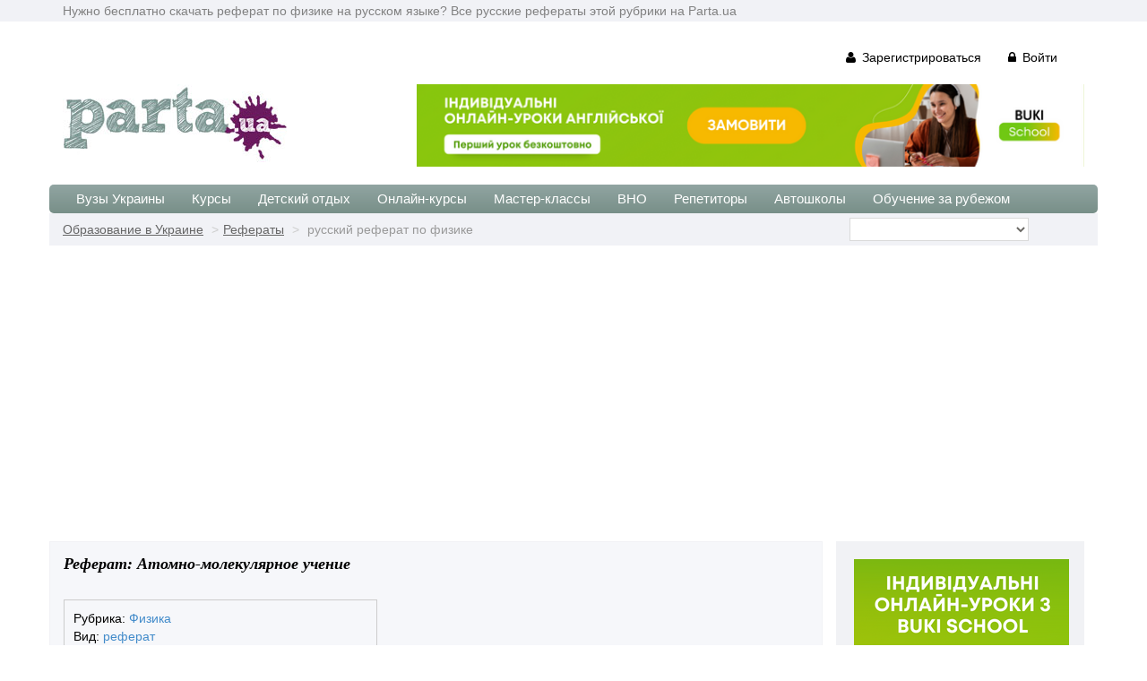

--- FILE ---
content_type: text/html; charset=cp1251
request_url: https://parta.com.ua/referats/view/3413/
body_size: 6527
content:
<!DOCTYPE html>
<html lang="ru">
<head>
	<meta name="content-Type" content="text/html; charset=windows-1251" />
	<meta name="viewport" content="width=device-width, initial-scale=1.0">
	
	<title>Атомно-молекулярное учение | русский реферат по физике | Бесплатно скачать реферат </title>
	<meta name="keywords" content="Атомно-молекулярное учение, рефераты по физике, скачать бесплатно реферат, реферат на русском языке по физике, скачать реферат по физике, русские рефераты по физике" />	<meta name="description" content="Атомно-молекулярное учение – бесплатно скачать реферат по физике на русском языке, банк рефератов на тему Физика на Parta.ua" />	<link href="/theme/css/bootstrap.min.css" rel="stylesheet">
	<link href="/theme/css/font-awesome.min.css" rel="stylesheet">
	<link href="/theme/css/prettyPhoto.css" rel="stylesheet">
	<link href="/theme/css/price-range.css" rel="stylesheet">
	<link href="/theme/css/animate.css" rel="stylesheet">
	<link href="/theme/css/main.css" rel="stylesheet">
	<link href="/theme/css/responsive.css" rel="stylesheet">
	<!--[if lt IE 9]>
	<script src="/theme/js/html5shiv.js"></script>
	<script src="/theme/js/respond.min.js"></script>
	<![endif]-->       
	<link rel="shortcut icon" href="/favicon.png" type="image/png">
	<script src="/templates/js/script.js" async language="javascript" type="text/javascript"></script>
	<meta name="verify-v1" content="0HeIiPABNkwV6e2ImZ7yMCsQjS2AvK61PJkZsAPjzMI=" />
	<meta name='yandex-verification' content='62ef9849083a44a6' />
	<meta http-equiv="Reply-To" content="info@parta.com.ua" />
	<link rel="canonical" href="https://parta.com.ua/referats/view/3413/" /><link rel="alternate" hreflang="ru" href="https://parta.com.ua/referats/view/3413/" /><link rel="alternate" hreflang="uk" href="https://parta.com.ua/ukr/referats/view/3413/" />		<script type="application/ld+json">{ "@context": "https://schema.org", "@type": "BreadcrumbList", "itemListElement": [{
						"@type": "ListItem",
						"position": 1,
						"name": "Образование в Украине",
						"item": "https://parta.com.ua/"
						},{
						"@type": "ListItem",
						"position": 2,
						"name": "Рефераты",
						"item": "https://parta.com.ua/referats/"
						},{
						"@type": "ListItem",
						"position": 3,
						"name": "
													русский реферат по физике						"
						}]}</script>
		<meta property="og:title" content="Реферат: Атомно-молекулярное учение"/>
	<meta property="og:type" content="website"/>
	<meta property="og:url" content="https://parta.com.ua/referats/view/3413/"/>
	<meta property="og:image" content="https://parta.com.ua/images/parta_logo.jpg"/>
	<meta property="og:description" content="Атомно-молекулярное учение – бесплатно скачать реферат по физике на русском языке, банк рефератов на тему Физика на Parta.ua"/>
			<script async src="https://pagead2.googlesyndication.com/pagead/js/adsbygoogle.js?client=ca-pub-5123682632780647"
		 crossorigin="anonymous"></script>
		
	
	<script type='application/ld+json'>{"@context": "http://www.schema.org", "@type": "Organization", "brand":"Parta.ua", "logo": "https://parta.com.ua/images/parta_logo.jpg", "name": "Parta.ua", "alternateName":"Parta", "url": "https://parta.com.ua/", "sameAs": ["https://twitter.com/PartaUa",	"https://www.facebook.com/parta.ua/"], "description": "Образовательный портал №1 в Украине! Здесь вы найдете все про образование: вузы, курсы, репетиторы, рефераты и многое-многое другое для школьников, студентов и их родителей", "contactPoint": {"@type": "ContactPoint", "contactType": "info@parta.com.ua" }}</script>

</head><!--/head-->

<body >
	<header id="header">
		<div class="header_top">
			<div class="container">
				<div class="row">
					<div class="col-sm-12">
						<div class="contactinfo">
							Нужно бесплатно скачать реферат по физике на русском языке? Все русские рефераты этой рубрики на Parta.ua
						</div>
					</div>
				</div>
			</div>
		</div><!--/header_top-->
		<div class="header-middle"><!--header-middle-->
			<div class="container">
				<div class="row">
					<div class="col-sm-12">
						<div class="parta-menu pull-right">
						<ul class="nav navbar-nav">
															<li><a href="/registration/" rel="nofollow"><i class="fa fa-user"></i> Зарегистрироваться</a></li>
								<li><a href="/login/" rel="nofollow"><i class="fa fa-lock"></i> Войти</a></li>
															
						</ul>
						</div>
					</div>
				</div>
			</div>
		</div>		
		<div class="header-middle"><!--header-middle-->
			<div class="container">
				<div class="row">
					<div class="col-sm-4">
						<div class="logo pull-left">
							<noindex><a href="/" title="Образование в Украине" rel="nofollow"><img src="/images/parta_logo.jpg" border="0"></a></noindex>
						</div>
					</div>
					<div class="col-sm-8">

						
<div align="right">
	<a href="https://easyschool.com.ua/tutors/anhliiska-mova?utm_source=bannerheader&utm_medium=cpc&utm_campaign=parta" target="_blank" ><img src="/images/partners/banner_easy_730.png" border="0" style="width:100%; max-size:730px;" /></a>
</div>

					</div>
				</div>
			</div>
		</div><!--/header-middle-->	
		<div class="header-bottom"><!--header-bottom-->
			<div class="container">
				<div class="row">
					<div class="col-sm-12">
						<div class="navbar-header">
							<button type="button" class="navbar-toggle" data-toggle="collapse" data-target=".navbar-collapse">
								<span class="sr-only">Toggle navigation</span>
								<span class="icon-bar"></span>
								<span class="icon-bar"></span>
								<span class="icon-bar"></span>
							</button>
						</div>
						<div class="mainmenu pull-left">
							<ul class="nav navbar-nav collapse navbar-collapse">
								<li class="active"></li>
								<li><a href="/university/" title="Вузы Украины">Вузы Украины</a></li>
								<li><a href="/courses/" title="Курсы">Курсы</a></li>
								<li><a href="/rest_bases/" title="Детский отдых">Детский отдых</a></li>					
								<li><a href="/edu_online/" title="Онлайн-курсы">Онлайн-курсы</a></li>
								<li><a href="/master_class/" title="Мастер-классы">Мастер-классы</a></li>				
								<li><a href="/ext_testing/" title="ВНО">ВНО</a></li>	
								<li><a href="/repetitors/" title="Репетиторы">Репетиторы</a></li>
								<li><a href="/auto_courses/" title="Автошколы">Автошколы</a></li>
								<li><a href="/abroad_courses/" title="Обучение за рубежом">Обучение за рубежом</a></li>	
							</ul>							
						</div>
					</div>

				</div>
			</div>
		</div><!--/header-bottom-->

<div class="header-line"><!--header-bottom-->
	<div class="container" >
			<div class="col-sm-9">			
				<div class="breadcrumbs" >
					<ol class="breadcrumb" >
						<li><a href="/" title="Образование в Украине">Образование в Украине</a></li>
						<li><a href="/referats/" title="Рефераты">Рефераты</a></li>
						<li class="active">
													русский реферат по физике						</li>
					</ol>			
				</div>
			</div>
			<div class="col-sm-3">		
				<form method="POST"><input type="hidden" name="form_go" value="go">
					<select onchange="this.form.submit();" name="find_rubric" style="width:200px;">
						<option value="0"></option>
						<option value="15" style="width:150px;">Архитектура, строительство</option><option value="48" style="width:150px;">Астрономия, авиация</option><option value="54" style="width:150px;">Безопасность жизнедеятельности</option><option value="38" style="width:150px;">Биология, ботаника, анатомия</option><option value="2" style="width:150px;">Бухгалтерский учет и аудит</option><option value="13" style="width:150px;">Ветеринарная медицина</option><option value="47" style="width:150px;">Военное дело</option><option value="28" style="width:150px;">Всемирная история</option><option value="37" style="width:150px;">География, геология и геодезия</option><option value="26" style="width:150px;">Делопроизводство, архивоведение</option><option value="7" style="width:150px;">Деньги и кредит</option><option value="55" style="width:150px;">Дизайн</option><option value="52" style="width:150px;">Другое</option><option value="40" style="width:150px;">Естествознание</option><option value="50" style="width:150px;">Журналистика, полиграфия</option><option value="30" style="width:150px;">Зарубежная литература</option><option value="41" style="width:150px;">Изобразительное искусство, черчение</option><option value="31" style="width:150px;">Информатика , компьютерные науки</option><option value="53" style="width:150px;">Исторические личности</option><option value="27" style="width:150px;">История Украины</option><option value="36" style="width:150px;">Краеведение</option><option value="51" style="width:150px;">Кулинария, гостиничный сервис</option><option value="16" style="width:150px;">Культура, культурология</option><option value="17" style="width:150px;">Маркетинг, PR и реклама</option><option value="34" style="width:150px;">Математика, логика</option><option value="25" style="width:150px;">Материаловедение</option><option value="12" style="width:150px;">Медицина</option><option value="20" style="width:150px;">Международные отношения</option><option value="5" style="width:150px;">Менеджмент, предпринимательство</option><option value="43" style="width:150px;">Музыка, искусство</option><option value="11" style="width:150px;">Педагогика</option><option value="3" style="width:150px;">Право, политология</option><option value="8" style="width:150px;">Психология</option><option value="18" style="width:150px;">Религиоведение</option><option value="21" style="width:150px;">Риторика, ораторское мастерство</option><option value="44" style="width:150px;">Сельское хозяйство</option><option value="14" style="width:150px;">Социология, социальная работа</option><option value="46" style="width:150px;">Страхование</option><option value="24" style="width:150px;">Телекоммуникации, с-мы безопасности</option><option value="4" style="width:150px;">Технические науки, производство</option><option value="49" style="width:150px;">Торговля</option><option value="45" style="width:150px;">Транспорт, логистика, ВЭД</option><option value="19" style="width:150px;">Трудовые отношения, охрана труда</option><option value="22" style="width:150px;">Туризм</option><option value="29" style="width:150px;">Украинская литература</option><option value="32" style="width:150px;">Физика</option><option value="35" style="width:150px;">Физкультура, спорт</option><option value="39" style="width:150px;">Филология, языковедение</option><option value="9" style="width:150px;">Философия</option><option value="6" style="width:150px;">Финансы, банки</option><option value="33" style="width:150px;">Химия</option><option value="10" style="width:150px;">Экология</option><option value="1" style="width:150px;">Экономические науки</option><option value="23" style="width:150px;">Энергетика</option><option value="42" style="width:150px;">Этика, этикет, эстетика</option>					</select>
				</form>				
			</div>
	</div>		
</div>
</header><!--/header-->

<section style="padding-top:30px;">
	<div class="container">
		<div class="row">
			<div class="col-md-9">
				<div class="features_items">
					<div class="block_view_p">		
						<h1>Реферат: Атомно-молекулярное учение</h1>
						<br>
						<div align="left" style="width:350px; float:left; padding:10px; border:1px solid #CCC;">
							<div class="block_referats">
								Рубрика: <a href="/referats/physics/" class="def_bl_work" title="Физика">Физика</a><br>
																	Вид: <a href="/referats/" class="def_bl_work" title="реферат">реферат</a><br>
																Язык: <a href="/referats/rus_lang/" class="def_bl_work" title="русский">русский</a><br>
								Размер файла: 19 кБ<br>
													
								<br>
																	<center><a href="/var/referats/ref_3629_parta_ua.rar" class="topic">Скачать реферат</a></center>
													
								
							</div>
						</div>
						<div style="clear:both"></div>
						<br>
						<div style="line-height:140%">
							Исключительное значение для развития химии имело атомно-молекулярное учение, колыбелью которого является Древняя Греция. Атомистика древнегреческих материалистов отделена от нас 25-ве-ковым периодом, однако логика греков поражает настолько, что философское учение о дискретном строении материи, развитое ими, невольно сливается в сознании с нашими сегодняшними представ¬лениями.<br />
Как же зародилась атомистика? Основным научным методом древнегреческих философов явля¬лись дискуссия, спор. Для поиска “первопричин” в спорах обсуж¬дались многие логические задачи, одной из которых являлась задача о камне: что произойдет если начать его дробить? Большинство философов считало, что этот процесс можно продолжать бесконечны. И только Левкип (500—440 до н. э.) и его школа утверждали, что этот процесс не бесконечен: при дроблении в конце концов получится такая частица, дальнейшее деление которой будет просто невозможно. Основываясь на этой концепции, Левкипп утвер¬ждал: материальный мир дискретен, он состоит из мельчайших частиц и пустоты.<br />
Ученик Левкиппа Демокрит (460—370 до н. э.) назвал мельчайшие частицы “неделимые”, что по-гречески значит “атом”. Это название мы используем и сегодня. Демокрит, развил новое учение — “атомистику”, приписал атомам такие “современные” свойства, как размер и форму, способность к движению.<br />
Последователь Демокрита Эпикур (342—270 до н. э.) придал древнегреческой атомистике завершенность, предположив, что у атомов существует внутренний источник движения и они сами способны взаимодействовать друг с другом.<br />
Все положения древнегреческой атомистики выглядят удивитель¬но современно, и нам они, естественно, понятны. Ведь любой из нас, ссылаясь на опыт науки, может описать множество интересных экспериментов, подтверждающих справедливость любой из выдвинутых концепций. Но совершенно непонятны они были 20--25 веков назад, поскольку никаких экспериментальных доказательств, под¬тверждающих справедливость своих идей, древнегреческие атомисты представить не могли.<br />
Итак, хотя атомистика древних греков и выглядит удивительно современно, ни одно из ее положений в то время не было дока¬зано. Следовательно” атомистика, развитая Л ев к и п п о м, Демокритом и Э п и кур о м, была и остается просто догадкой, смелым предположением, философской концепцией, но подкрепленной прак¬тикой. Это привело к тому, что одна из гениальных догадок чело¬веческого разума постепенно была предана забвению.							<br><br>
											
							Бесплатно скачать реферат "Атомно-молекулярное учение" в полном объеме							<br><br>
						</div>
						
					</div>
					<br>	
				</div>
			</div>
			
			<div class="col-md-3">
				<div class="left-sidebar">
					<div align="center" style="background:#F1F2F5; padding:20px;">
<a href="https://bukischool.com.ua/?utm_source=bannerleft&utm_medium=cpc&utm_campaign=parta" target="_blank" rel="nofollow" ><img src="/images/partners/buki_240.png" border="0" /></a>
	</div>					<br><br>
					<div class="menu_hot">
					<h2>Надписи на Парте</h2>
					<ul>
						<li><a href="/referats/kurs_papers/" style="color:#7F7F7F" title="Курсовые работы">Курсовые работы</a></li>
						<li><a href="/referats/diploma/" style="color:#7F7F7F" title="Дипломные работы">Дипломные работы</a></li>
						<li><a href="/referats/ukr_lang/" style="color:#7F7F7F" title="Украинские рефераты">Украинские рефераты</a></li>
						<li><a href="/referats/rus_lang/" style="color:#7F7F7F" title="Русские рефераты">Русские рефераты</a></li>
						<li><a href="/referats/eng_lang/" style="color:#7F7F7F" title="Английские рефераты">Английские рефераты</a></li>
						<li><a href="/referats/add/" style="color:#7F7F7F" title="Добавить реферат"><b>Добавить реферат</b></a></li>
					  </ul>
					</div>
				</div>
			</div>					
		</div>
	</div>
</section>
	<footer id="footer"><!--Footer-->
		<div class="footer-widget" style="padding-bottom:10px;">
			<div class="container">
				<div class="row">					
					<div class="col-sm-5" style="padding-left:0px;">
						<div class="footer-widget" align="center">
							<a href="https://www.facebook.com/parta.ua" target="_blank"><img src="/images/ico_fb.jpg" style="margin-right:10px;" border="0"></a>
							<a href="https://twitter.com/PartaUa" target="_blank"><img src="/images/ico_tw.jpg" style="margin-right:10px;" border="0"></a>
							
							<br><br>
														<noindex><a href="/ukr/referats/view/3413/" title="Украинская версия" rel="nofollow">Украинская версия</a>&nbsp;&nbsp;&nbsp;<a href="/referats/view/3413/" title="Русская версия" rel="nofollow">Русская версия</a></noindex>
														<br><br>
							© since 2007. <a href="/oferta/" target="_blank">Угода конфіденційності</a>
							<br>
							При использовании материалов портала parta.com.ua гиперссылка на ресурс обязательна. Администрация может не разделять точку зрения авторов материалов и не несет ответственности за размещаемую пользователями информацию.
							<br><br>
																							<a href="/ukr/referats/view/3413/" title="Атомно-молекулярное учение">Атомно-молекулярное учение</a>
																
						
							
							<noindex>						
							<script type="text/javascript">
						 	var _gaq = _gaq || [];
						  	_gaq.push(['_setAccount', 'UA-1418658-8']);
						  	_gaq.push(['_trackPageview']);
						 	(function() {
								var ga = document.createElement('script'); ga.type = 'text/javascript'; ga.async = true;
								ga.src = ('https:' == document.location.protocol ? 'https://ssl' : 'http://www') + '.google-analytics.com/ga.js';
								var s = document.getElementsByTagName('script')[0]; s.parentNode.insertBefore(ga, s);
						  	})();
							</script>
							</noindex>
												
						</div>
					</div>					
					<div class="col-sm-2" style="width:220px;">
						<div class="single-widget">
							<h2>Абитуриенту</h2>
							<ul class="nav nav-pills nav-stacked">
								<li><a href="/university/" title="Вузы Украины">Вузы Украины</a></li>
								<li><a href="/ext_testing/" title="Внешнее тестирование">Внешнее тестирование</a></li>
								<li><a href="/college/" title="Колледжи Украины">Колледжи Украины</a></li>
								<li><a href="/professional_school/" title="Училища Украины">Училища Украины</a></li>
								<li><a href="/stories/" title="Пересказы, биографии">Пересказы, биографии</a></li>
								<li><a href="/off_school/" title="Внешкольное образование">Внешкольное образование</a></li>
								<li><a href="/school-leaver/" title="Справочник абитуриента">Справочник абитуриента</a></li>
								<li><a href="/school_program/" title="Школьные программы">Школьные программы</a></li>						
							</ul>
						</div>
					</div>
					<div class="col-sm-2" style="width:220px;">
						<div class="single-widget">
							<h2>Студенту</h2>
							<ul class="nav nav-pills nav-stacked">
								<li><a href="/lang_courses/" title="Курсы языков">Курсы языков</a></li>
								<li><a href="/prof_courses/" title="Курсы профессий">Курсы профессий</a></li>
								<li><a href="/abroad_courses/" title="Образование за рубежом">Образование за рубежом</a></li>
								<li><a href="/books/" title="Школьные учебники">Школьные учебники</a></li>
								<li><a href="/edu_online/" title="Дистанционное обучение">Дистанционное обучение</a></li>				
								<li><a href="/referats/" title="Рефераты">Рефераты</a></li>
								<li><a href="/school/" title="Школы Украины">Школы Украины</a></li>
							</ul>
						</div>
					</div>
					<div class="col-sm-2">
						<div class="single-widget" style="width:220px;">
							<h2>Дополнительно</h2>
							<ul class="nav nav-pills nav-stacked">
								<li><a href="/dpa/" title="ДПА-2022">ДПА-2022</a></li>
								<li><a href="https://bukischool.com.ua/" title="BUKI School (EasySchool)" target="_blank">BUKI School (EasySchool)</a></li>
								<li><a href="https://buki.com.ua/tutors/" title="Репетитори Buki" target="_blank">Репетитори BUKI</a></li>
								<li><a href="/kindergarten/" title="Детские садики">Детские садики</a></li>
								<li><a href="/ukraine_courses/" title="Обучение по городам">Обучение по городам</a></li>
								<li><a href="/preparation_school/" title="Подготовка к школе">Подготовка к школе</a></li>		
								<li><a href="/contacts/#c" rel="nofollow">Контактная информация</a></li>
								<li><a href="/contacts/" rel="nofollow">Реклама на сайте</a></li>
							</ul>
						</div>
					</div>
				</div>
			</div>
		</div>
	</footer><!--/Footer-->  
	<script src="/theme/js/jquery.js"></script>
	<script src="/theme/js/bootstrap.min.js"></script>
	<script src="/theme/js/jquery.scrollUp.min.js"></script>
	<script src="/theme/js/price-range.js"></script>
	<script src="/theme/js/jquery.prettyPhoto.js"></script>
	<script src="/theme/js/main.js"></script>
</body>
</html>

--- FILE ---
content_type: text/html; charset=utf-8
request_url: https://www.google.com/recaptcha/api2/aframe
body_size: 269
content:
<!DOCTYPE HTML><html><head><meta http-equiv="content-type" content="text/html; charset=UTF-8"></head><body><script nonce="WagXb2FOAhXBqvcQKRZRzA">/** Anti-fraud and anti-abuse applications only. See google.com/recaptcha */ try{var clients={'sodar':'https://pagead2.googlesyndication.com/pagead/sodar?'};window.addEventListener("message",function(a){try{if(a.source===window.parent){var b=JSON.parse(a.data);var c=clients[b['id']];if(c){var d=document.createElement('img');d.src=c+b['params']+'&rc='+(localStorage.getItem("rc::a")?sessionStorage.getItem("rc::b"):"");window.document.body.appendChild(d);sessionStorage.setItem("rc::e",parseInt(sessionStorage.getItem("rc::e")||0)+1);localStorage.setItem("rc::h",'1769091074111');}}}catch(b){}});window.parent.postMessage("_grecaptcha_ready", "*");}catch(b){}</script></body></html>